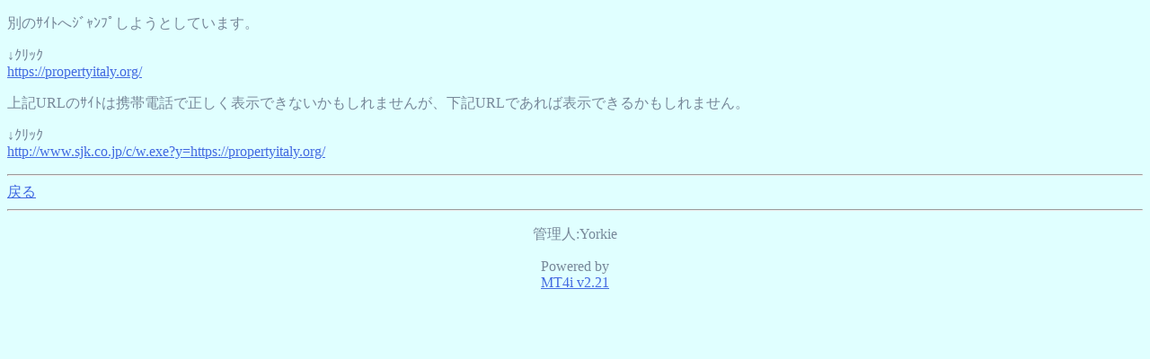

--- FILE ---
content_type: text/html; charset=Shift_JIS
request_url: http://marshmallow.halfmoon.jp/weblog/m/index.cgi?id=1&cat=5&mode=redirect&no=27&ref_eid=81&url=https%3A%2F%2Fpropertyitaly.org%2F
body_size: 1076
content:
<!DOCTYPE HTML PUBLIC "-//W3C//DTD Compact HTML 1.0 Draft//EN"><html><head><meta name="CHTML" HTTP-EQUIV="content-type" CONTENT="text/html; charset=Shift_JIS"><meta http-equiv="Pragma" content="no-cache"><meta http-equiv="Cache-Control" content="no-cache"><meta http-equiv="Cache-Control" content="max-age=0"><title>* Mysterious Cat * mobile ver.</title></head><body bgcolor="#E0FFFF" text="#778899" link="#4169E1" alink="#4169E1" vlink="#4169E1"><p>別のｻｲﾄへｼﾞｬﾝﾌﾟしようとしています。</p><p>↓ｸﾘｯｸ<br><a href="https://propertyitaly.org/">https://propertyitaly.org/</a></p><p>上記URLのｻｲﾄは携帯電話で正しく表示できないかもしれませんが、下記URLであれば表示できるかもしれません。</p><p>↓ｸﾘｯｸ<br><a href="http://www.sjk.co.jp/c/w.exe?y=https://propertyitaly.org/">http://www.sjk.co.jp/c/w.exe?y=https://propertyitaly.org/</a></p><hr><a href="index.cgi?id=1&amp;cat=5&amp;mode=individual&amp;no=27&amp;eid=81">戻る</a><hr><p><center>管理人:Yorkie</center></p><p><center>Powered by<br><a href="http://hazama.nu/pukiwiki/?MT4i">MT4i v2.21</a></center></p></body></html>